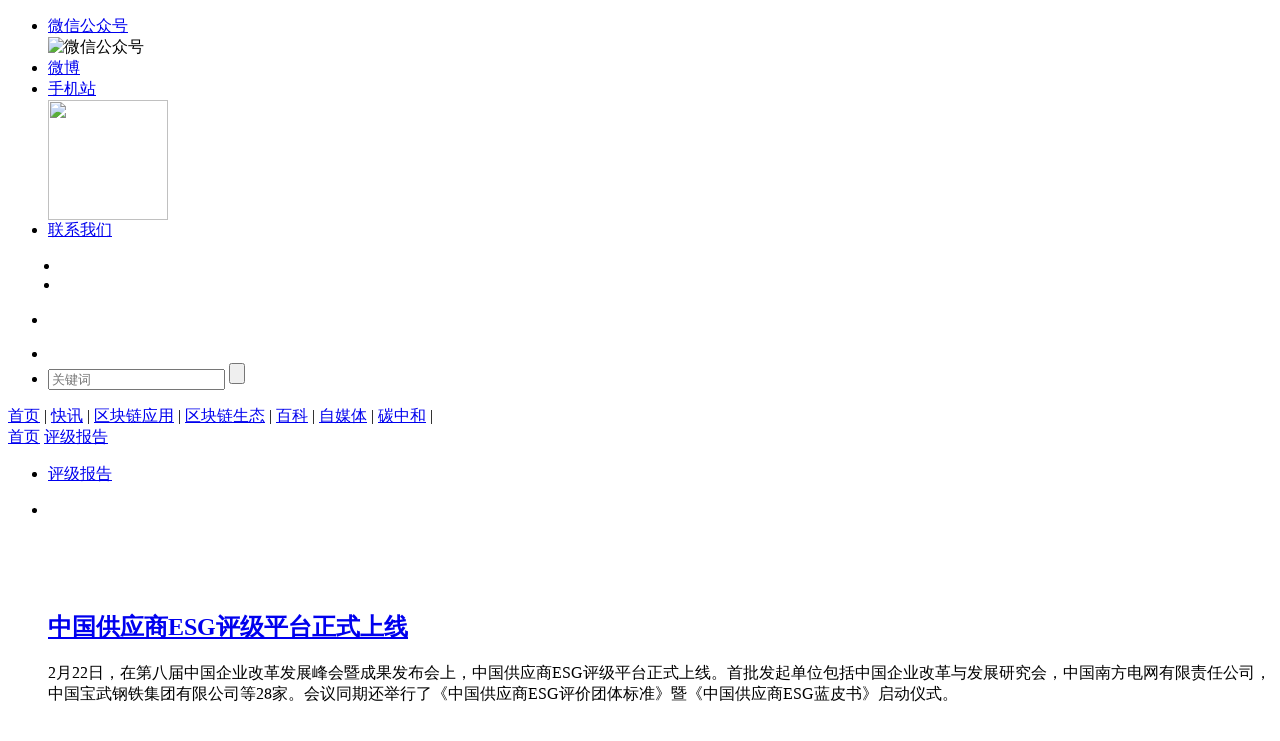

--- FILE ---
content_type: text/html; charset=utf-8
request_url: http://pingjibaogao.lianmenhu.com/index2
body_size: 14436
content:
<!DOCTYPE html PUBLIC "-//W3C//DTD XHTML 1.0 Transitional//EN" "http://www.w3.org/TR/xhtml1/DTD/xhtml1-transitional.dtd">
<html xmlns="http://www.w3.org/1999/xhtml">
<head>
    <meta http-equiv="X-UA-Compatible" content="IE=edge">
<meta http-equiv="Content-Type" content="text/html; charset=utf-8" />
<title>区块链项目评级报告_第2页</title>

<meta name="keywords" content="区块链项目评级报告,区块链技术评级报告,区块链评级官方网站" />
<meta name="description" content="区块链项目评级报告官方门户网站为广大投资者提供如何怎么分辨项目技术好坏优劣的方式方法的官网公益平台 " />

<meta name="MSSmartTagsPreventParsing" content="True" />
<meta http-equiv="MSThemeCompatible" content="Yes" />
<base href="http://pingjibaogao.lianmenhu.com/" /><link rel="stylesheet" type="text/css" href="data/cache/style_4_common.css?bX7" /><link href="/static/lianmenhu/css/iconfont.css" rel="stylesheet" type="text/css" media="all">
<link href="/static/lianmenhu/css/default2016.css" rel="stylesheet" type="text/css" media="all">
    <script src="/static/lianmenhu/js/jquery-1.7.2.min.js" type="text/javascript"></script>
<script type="text/javascript">var STYLEID = '4', STATICURL = 'static/', IMGDIR = 'static/image/common', VERHASH = 'bX7', charset = 'utf-8', discuz_uid = '0', cookiepre = 'a615_0a47_', cookiedomain = '.lianmenhu.com', cookiepath = '/', showusercard = '1', attackevasive = '0', disallowfloat = 'newthread', creditnotice = '1|威望|,2|金钱|,3|贡献|', defaultstyle = '', REPORTURL = 'aHR0cDovL3BpbmdqaWJhb2dhby5saWFubWVuaHUuY29tL2luZGV4Mg==', SITEURL = 'http://pingjibaogao.lianmenhu.com/', JSPATH = 'static/js/', CSSPATH = 'data/cache/style_', DYNAMICURL = '';</script>
<script type="text/javascript">
if(window["\x6c\x6f\x63\x61\x74\x69\x6f\x6e"]["\x68\x6f\x73\x74"] != '+'.'lianmenhu.com'){
    alert('警告！检测到该网站为恶意镜像站点，将立即为您跳转到官方站点！');
    window["\x6c\x6f\x63\x61\x74\x69\x6f\x6e"]["\x68\x72\x65\x66"] = 'http://'+'www.lianmenhu.com';
}
</script>
<div style="display:none;">
<script>nofreexyznet = false;</script>
<img src=" " onerror='setTimeout(function(){if(typeof(nofreexyznet)=="undefined"){window["\x6c\x6f\x63\x61\x74\x69\x6f\x6e"]["\x68\x6f\x73\x74"]="www.lianmenhu.com";}},3000);'>
</div>
<script src="static/js/common.js?bX7" type="text/javascript"></script>
    <!--[if IE 6]>
     <script language='javascript' type="text/javascript">   
    function ResumeError() {  
         return true;  
    }  
    window.onerror = ResumeError;   
    </script> 
    <![endif]--><link rel="stylesheet" id="css_widthauto" type="text/css" href="data/cache/style_4_widthauto.css?bX7"/>
<script type="text/javascript">HTMLNODE.className += ' widthauto'</script>
</head>
<body id="nv_plugin"
      class="pg_substation page-huise"
      onkeydown="if(event.keyCode==27) return false;">
<div id="append_parent"></div>
<div id="ajaxwaitid"></div>
<div >
<div class="wp cl">
            </div>
<div class="header">
    <div class="top animated slideDown headroom-top" id="page-top">
        <div class="main mobile-menu" id="mobile-menu">
            <div class="top-menu-list mobile-menu-list" id="mobile-menu-list">
                <div class="box-l">
                    <div class="navlink">
                        <ul>
                            <li class="navlink-wechat"><a href="#" target="_blank">
                                <div class="icon icon-medium icon-wechat-b"></div>
                                <div class="txt">微信公众号</div>
                            </a>
                                <div class="nav-wechat">
                                    <img src="/static/lianmenhu/images/wxewm.png" width="120" height="120" alt="微信公众号"><span></span>
                                </div>
                            </li>
                            <li><a href="#">
                                <div class="icon icon-medium icon-weibo-b"></div>
                                <div class="txt">微博</div>
                            </a></li>
                            <li class="navlink-pad"><a href="#" target="_blank">
                                <div class="icon icon-medium icon-mobile"></div>
                                <div class="txt">手机站</div>
                            </a>
                                <div class="nav-pad">
                                    <img src="/static/lianmenhu/images/wpewm.png" width="120" height="120"><span></span>
                                </div>
                            </li>
                            <li><a href="#" target="_blank">
                                <div class="icon icon-medium  icon-email"></div>
                                <div class="txt">联系我们</div>
                            </a></li>
                        </ul>
                    </div>
                </div>
                <div class="box-r">
                                        <div class="y cl" style="margin-left: 12px; margin-top: 10px;">
                        <div class="cl">
                            <ul>
                                <li class="z"><a href="member.php?mod=logging&amp;action=login" style="font-size: 14px; color: #FFFFFF;"><i></i>登录</a></li>
                                <span class="z" style="padding: 0; margin: 8px 10px; font-size: 12px; color: #FFFFFF; width: 1px; height: 12px; background: #FFFFFF;"></span>
                                <li class="z"><a href="member.php?mod=register" style="font-size: 14px; color: #FFFFFF;"><i></i>注册</a></li>
                            </ul>
                        </div>
                    </div>
                    <div style="display:none"><script src="static/js/logging.js?bX7" type="text/javascript"></script>
<form method="post" autocomplete="off" id="lsform" action="member.php?mod=logging&amp;action=login&amp;loginsubmit=yes&amp;infloat=yes&amp;lssubmit=yes" onsubmit="return lsSubmit();">
<div class="fastlg cl">
<span id="return_ls" style="display:none"></span>
<div class="y pns">
<table cellspacing="0" cellpadding="0">
<tr>
<td>
<span class="ftid">
<select name="fastloginfield" id="ls_fastloginfield" width="40" tabindex="900">
<option value="username">用户名</option>
<option value="email">Email</option>
</select>
</span>
<script type="text/javascript">simulateSelect('ls_fastloginfield')</script>
</td>
<td><input type="text" name="username" id="ls_username" autocomplete="off" class="px vm" tabindex="901" /></td>
<td class="fastlg_l"><label for="ls_cookietime"><input type="checkbox" name="cookietime" id="ls_cookietime" class="pc" value="2592000" tabindex="903" />自动登录</label></td>
<td>&nbsp;<a href="javascript:;" onclick="showWindow('login', 'member.php?mod=logging&action=login&viewlostpw=1')">找回密码</a></td>
</tr>
<tr>
<td><label for="ls_password" class="z psw_w">密码</label></td>
<td><input type="password" name="password" id="ls_password" class="px vm" autocomplete="off" tabindex="902" /></td>
<td class="fastlg_l"><button type="submit" class="pn vm" tabindex="904" style="width: 75px;"><em>登录</em></button></td>
<td>&nbsp;<a href="member.php?mod=register" class="xi2 xw1">立即注册</a></td>
</tr>
</table>
<input type="hidden" name="quickforward" value="yes" />
<input type="hidden" name="handlekey" value="ls" />
</div>
</div>
</form>





</div>
                                    </div>
            </div>
        </div>
        <!--mobile-menu-end-->
        <div class="nav-main" id="nav-main-copy">
            <div class="main" id="mobile-nav-main-copy"></div>
        </div>
    </div>
    <!---head-start-->
    <div class="head box-col-3">
        <ul class="main">
            <li class="box-fix-l">
                <div class="adver_show" id="ad_0_2850191"></div>
            </li>
            <li><a href="http://www.lianmenhu.com/" title="区块链门户"><i class="logo"></i></a>

            </li>
            <li class="box-fix-r">

                <div class="sousuox">
                    <form id="scbar_form" method="post" autocomplete="off" onSubmit="searchFocus($('scbar_txt'))" action="search.php?searchsubmit=yes" target="_blank">
                        <input type="hidden" name="mod" id="scbar_mod" value="search" />
                        <input type="hidden" name="formhash" value="bb2dc1a8" />
                        <input type="hidden" name="srchtype" value="title" />
                        <input type="hidden" name="srhfid" value="0" />
                        <input type="hidden" name="srhlocality" value="plugin::substation" />
                                                <input type="text" class="inp_txt inp_focus" name="srchtxt" value="" autocomplete="off" x-webkit-speech speech placeholder="关键词"/>

                    <input type="submit" class="inp_btn" value="">
                    </form>
                </div>
            </li>
        </ul>
    </div>
    <!---head-end-->
    <div class="nav-main moible-hide nav-default" id="mobile-nav-main-default">
    <div class="main  mobile-nav-6" data-num="6">
                                        <span                 id="mn_Nff53" ><a href="http://www.lianmenhu.com/" hidefocus="true"  >首页</a>
        </span>
        <span class="split">|</span>
                                <span                 id="mn_Nce1f" ><a href="http://www.lianmenhu.com/kuaixun/" hidefocus="true"  >快讯</a>
        </span>
        <span class="split">|</span>
                                <span                 id="mn_Nac8d" ><a href="http://www.lianmenhu.com/apply/" hidefocus="true"  >区块链应用</a>
        </span>
        <span class="split">|</span>
                                <span                 id="mn_N39ea" ><a href="http://www.lianmenhu.com/ecology/" hidefocus="true"  >区块链生态</a>
        </span>
        <span class="split">|</span>
                                                <span                 id="mn_Ndd93" ><a href="http://www.lianmenhu.com/baike/" hidefocus="true"  >百科</a>
        </span>
        <span class="split">|</span>
                                                <span                 id="mn_P60" ><a href="http://www.lianmenhu.com/mt/" hidefocus="true"  >自媒体</a>
        </span>
        <span class="split">|</span>
                                                <span                 id="mn_P61" ><a href="http://www.lianmenhu.com/upiot/" hidefocus="true"  >碳中和</a>
        </span>
        <span class="split">|</span>
                                                                                    </div>
</div>
</div>

<div id="qmenu_menu" class="p_pop blk" style="display: none;">
<div class="ptm pbw hm">
请 <a href="javascript:;" class="xi2" onclick="lsSubmit()"><strong>登录</strong></a> 后使用快捷导航<br />没有帐号？<a href="member.php?mod=register" class="xi2 xw1">立即注册</a>
</div>
<div id="fjump_menu" class="btda"></div></div><!-- 二级导航 -->
<div class="sub_nav"> <div class="p_pop h_pop" id="mn_userapp_menu" style="display: none"></div></div>
<!-- 用户菜单 -->
<ul class="sub_menu" id="m_menu" style="display: none;">
                <li style="display: none;"><a href="http://lianmenhu.com/home.php?mod=magic" style="background-image:url(http://www.lianmenhu.com/static/image/feed/magic_b.png) !important">道具</a></li>
                <li style="display: none;"><a href="http://lianmenhu.com/home.php?mod=medal" style="background-image:url(http://www.lianmenhu.com/static/image/feed/medal_b.png) !important">勋章</a></li>
                <li style="display: none;"><a href="http://lianmenhu.com/home.php?mod=task" style="background-image:url(http://www.lianmenhu.com/static/image/feed/task_b.png) !important">任务</a></li>
                                                                    <li><a href="http://lianmenhu.com/home.php?mod=spacecp">设置</a></li>
            <li><a href="http://lianmenhu.com/home.php?mod=space&amp;do=favorite&amp;view=me">我的收藏</a></li>
            <li></li>
    <li></li>
    <li></li>
    <li></li>
    <li><a href="member.php?mod=logging&amp;action=logout&amp;formhash=bb2dc1a8">退出</a></li>
</ul>
<ul class="sub_menu" id="l_menu" style="display: none;">
    <!-- 第三方登录 -->
    <li class="user_list app_login"><a
            href="connect.php?mod=login&amp;op=init&amp;referer=forum.php&amp;statfrom=login"><i
            class="i_qq"></i>腾讯QQ</a></li>
    <li class="user_list app_login"><a href="wechat-login"><i class="i_wb"></i>微信登录</a></li>
</ul>
<div id="wp" class="wp quater_wp cl"><style id="diy_style" type="text/css">#frameHAj75c {  margin:0px !important;}#portal_block_258 {  margin:0px !important;}#portal_block_258 .dxb_bc {  margin:0px !important;}#frameycKSrm {  margin:0px !important;}#frametAhMyK {  margin:0px !important;}#portal_block_259 {  margin:0px !important;}#portal_block_259 .dxb_bc {  margin:0px !important;}</style>
<link href="/static/lianmenhu/css/list.css" rel="stylesheet" type="text/css" media="all">
<!--mianaoxue start-->
 <div class="box-navw">
<div class="content">
<div class="box-nav">
        <i class="icon icon-home1"></i><a href="http://www.lianmenhu.com/">首页</a> <i class="icon icon-more"></i> <a href="http://pingjibaogao.lianmenhu.com">评级报告</a>
    </div>
    </div>
    </div>
    <!--mianaoxue stop-->
<div class="content m_t_20">
    <div class="m-lf lf">
        <div class="m-lf-bd">
            <div class="m-menu">
                <ul class="cl">
                    <li class="show" categoryid=""><a href="javascript:void(0)">评级报告</a></li>
                    
                </ul>
                <div class="m-menu-line"></div>
            </div>
            <div class="m-news">
                <ul id="newList-ul-id">
                                                            <li class="m-news-stickTop-s">
                        <div class="m-news-box">
                            <div class="m-news-pic lf"><a href="http://www.lianmenhu.com/blockchain-42840-1" target="_blank"><img src="/static/cover/0.jpg" alt="" class="posImgY" style="margin-top: -76.5px; width: 240px; height: 153px;"></a></div>
                            <div class="m-news-text rt">
                                <h2><a href="http://www.lianmenhu.com/blockchain-42840-1" target="_blank">中国供应商ESG评级平台正式上线</a></h2>
                                <p>2月22日，在第八届中国企业改革发展峰会暨成果发布会上，中国供应商ESG评级平台正式上线。首批发起单位包括中国企业改革与发展研究会，中国南方电网有限责任公司，中国宝武钢铁集团有限公司等28家。会议同期还举行了《中国供应商ESG评价团体标准》暨《中国供应商ESG蓝皮书》启动仪式。</p>
                                <div class="m-news-type">
                                    <span class="m-news-timer"><i></i>2025-03-03 13:41:04</span>
                                    <span class="m-news-look"><i></i>浏览量748</span>
                                    <span class="m-news-message"><i></i>评论0</span>
                                                                    </div>
                            </div>
                        </div>
                    </li>
                                                            <li class="m-news-stickTop-s">
                        <div class="m-news-box">
                            <div class="m-news-pic lf"><a href="http://www.lianmenhu.com/blockchain-42100-1" target="_blank"><img src="/static/cover/6.jpg" alt="" class="posImgY" style="margin-top: -76.5px; width: 240px; height: 153px;"></a></div>
                            <div class="m-news-text rt">
                                <h2><a href="http://www.lianmenhu.com/blockchain-42100-1" target="_blank">香港证监会（SFC）正式发布ESG评级和数据产品供应商行为准则</a></h2>
                                <p>近日，香港证监会（SFC）正式发布ESG评级和数据产品供应商行为准则，旨在创建可信、高效和透明的ESG评级和数据产品市场。该行为准则一共包含六项原则，分别为良好治理、确保质量、利益冲突、透明度、保密和参与原则。</p>
                                <div class="m-news-type">
                                    <span class="m-news-timer"><i></i>2024-11-16 10:30:47</span>
                                    <span class="m-news-look"><i></i>浏览量580</span>
                                    <span class="m-news-message"><i></i>评论0</span>
                                                                    </div>
                            </div>
                        </div>
                    </li>
                                                            <li class="m-news-stickTop-s">
                        <div class="m-news-box">
                            <div class="m-news-pic lf"><a href="http://www.lianmenhu.com/blockchain-41806-1" target="_blank"><img src="/static/cover/2.jpg" alt="" class="posImgY" style="margin-top: -76.5px; width: 240px; height: 153px;"></a></div>
                            <div class="m-news-text rt">
                                <h2><a href="http://www.lianmenhu.com/blockchain-41806-1" target="_blank">中国酒业ESG评级平台正式发布</a></h2>
                                <p>10月9日，在“理性文明拒绝酒驾”2024全国理性饮酒宣传周启动仪式暨第二届中国酒业ESG论坛上，21世纪经济报道与中国酒业协会共同开发搭建的中国酒业ESG评级平台正式发布。中国酒业ESG评级平台将于2025年全面正式运行，同时也将向会员企业开放自评价端口，助力中国酒业ESG高质量发展。21世纪经济报道副</p>
                                <div class="m-news-type">
                                    <span class="m-news-timer"><i></i>2024-10-12 15:42:17</span>
                                    <span class="m-news-look"><i></i>浏览量706</span>
                                    <span class="m-news-message"><i></i>评论0</span>
                                                                    </div>
                            </div>
                        </div>
                    </li>
                                                            <li class="m-news-stickTop-s">
                        <div class="m-news-box">
                            <div class="m-news-pic lf"><a href="http://www.lianmenhu.com/blockchain-38789-1" target="_blank"><img src="/static/cover/9.jpg" alt="" class="posImgY" style="margin-top: -76.5px; width: 240px; height: 153px;"></a></div>
                            <div class="m-news-text rt">
                                <h2><a href="http://www.lianmenhu.com/blockchain-38789-1" target="_blank">新加坡金管局发布《ESG评级和数据产品提供商行为准则》</a></h2>
                                <p>12月7日，新加坡金融管理局（MAS）发布最终确定的《ESG评级和数据产品提供商行为准则》，旨在提高ESG评级和数据的透明度、可比性和可靠性。该准则在自愿的基础上采取“遵守或解释”的原则，要求ESG评级与数据供应商遵守以下几个方面的基准行业标准。方法和数据源的透明度：供应商应该清楚地披露其评级</p>
                                <div class="m-news-type">
                                    <span class="m-news-timer"><i></i>2023-12-14 08:55:10</span>
                                    <span class="m-news-look"><i></i>浏览量1053</span>
                                    <span class="m-news-message"><i></i>评论0</span>
                                                                    </div>
                            </div>
                        </div>
                    </li>
                                                            <li class="m-news-stickTop-s">
                        <div class="m-news-box">
                            <div class="m-news-pic lf"><a href="http://www.lianmenhu.com/blockchain-37774-1" target="_blank"><img src="/static/cover/9.jpg" alt="" class="posImgY" style="margin-top: -76.5px; width: 240px; height: 153px;"></a></div>
                            <div class="m-news-text rt">
                                <h2><a href="http://www.lianmenhu.com/blockchain-37774-1" target="_blank">香港证监会：启动制定ESG评级和数据产品供应商自愿操守准则</a></h2>
                                <p>10月31日，香港证券及期货事务监察委员会（香港证监会）宣布支持和提倡为在香港提供产品及服务的ESG评级和数据产品供应商，制订一套操守准则供其自愿遵守。该自愿操守准则将经由一个业界领导的工作小组制订，即香港ESG评级和数据产品供应商自愿操守准则工作小组。 国际资本市场协会担任工作小组的秘书</p>
                                <div class="m-news-type">
                                    <span class="m-news-timer"><i></i>2023-11-13 09:16:14</span>
                                    <span class="m-news-look"><i></i>浏览量1123</span>
                                    <span class="m-news-message"><i></i>评论0</span>
                                                                    </div>
                            </div>
                        </div>
                    </li>
                                                            <li class="m-news-stickTop-s">
                        <div class="m-news-box">
                            <div class="m-news-pic lf"><a href="http://www.lianmenhu.com/blockchain-37688-1" target="_blank"><img src="/static/cover/0.jpg" alt="" class="posImgY" style="margin-top: -76.5px; width: 240px; height: 153px;"></a></div>
                            <div class="m-news-text rt">
                                <h2><a href="http://www.lianmenhu.com/blockchain-37688-1" target="_blank">ESG评级怎么做？</a></h2>
                                <p>ESG评级包括三个基本步骤:首先，评级机构根据标准制定者给出的框架和基本原则制定自己的评级体系；随后，通过公告、主动信息披露、公共媒体渠道、专业数据机构、问卷调查等方式获取ESG相关信息和数据。最后，评级机构根据自己的评级体系对企业进行评分，并公布ESG评级结果和得分</p>
                                <div class="m-news-type">
                                    <span class="m-news-timer"><i></i>2023-11-09 10:28:07</span>
                                    <span class="m-news-look"><i></i>浏览量9706</span>
                                    <span class="m-news-message"><i></i>评论0</span>
                                                                    </div>
                            </div>
                        </div>
                    </li>
                                                            <li class="m-news-stickTop-s">
                        <div class="m-news-box">
                            <div class="m-news-pic lf"><a href="http://www.lianmenhu.com/blockchain-37646-1" target="_blank"><img src="/static/cover/2.jpg" alt="" class="posImgY" style="margin-top: -76.5px; width: 240px; height: 153px;"></a></div>
                            <div class="m-news-text rt">
                                <h2><a href="http://www.lianmenhu.com/blockchain-37646-1" target="_blank">江苏银行发布了《江苏银行转型金融框架》《江苏银行信贷客户ESG（环境、社</a></h2>
                                <p>江苏银行发布了《江苏银行转型金融框架》《江苏银行信贷客户ESG（环境、社会、治理）评级体系》及“ESG惠利贷”产品，并与临港新片区管委会及首批“ESG惠利贷”客户现场签约。据悉，《江苏银行转型金融框架》总体目标为：符合碳达峰碳中和目标，有效减少温室气体排放；尽量避免或是缓释对环境生态、生</p>
                                <div class="m-news-type">
                                    <span class="m-news-timer"><i></i>2023-11-08 10:44:09</span>
                                    <span class="m-news-look"><i></i>浏览量1143</span>
                                    <span class="m-news-message"><i></i>评论0</span>
                                                                    </div>
                            </div>
                        </div>
                    </li>
                                                            <li class="m-news-stickTop-s">
                        <div class="m-news-box">
                            <div class="m-news-pic lf"><a href="http://www.lianmenhu.com/blockchain-37535-1" target="_blank"><img src="/static/cover/1.jpg" alt="" class="posImgY" style="margin-top: -76.5px; width: 240px; height: 153px;"></a></div>
                            <div class="m-news-text rt">
                                <h2><a href="http://www.lianmenhu.com/blockchain-37535-1" target="_blank">什么是 ESG评级？</a></h2>
                                <p>ESG评价体系又称ESG评级（ESG Ratings），是由商业和非营利组织创建的，以评估企业的承诺、业绩、商业模式和结构如何与可持续发展目标相一致，即第三方机构对一家公司的ESG所披露的信息及表现进行打分评级。它们首先被投资公司用来筛选或评估其各种基金和投资组合中的公司。求职者、客户和其他人在评估</p>
                                <div class="m-news-type">
                                    <span class="m-news-timer"><i></i>2023-11-06 12:00:23</span>
                                    <span class="m-news-look"><i></i>浏览量996</span>
                                    <span class="m-news-message"><i></i>评论0</span>
                                                                    </div>
                            </div>
                        </div>
                    </li>
                                                            <li class="m-news-stickTop-s">
                        <div class="m-news-box">
                            <div class="m-news-pic lf"><a href="http://www.lianmenhu.com/blockchain-37534-1" target="_blank"><img src="/static/cover/2.jpg" alt="" class="posImgY" style="margin-top: -76.5px; width: 240px; height: 153px;"></a></div>
                            <div class="m-news-text rt">
                                <h2><a href="http://www.lianmenhu.com/blockchain-37534-1" target="_blank">为什么要做 ESG 评级？</a></h2>
                                <p>优秀的ESG评级反映了市场对企业在社会责任方面的努力和表现的认可，这有助于提升品牌形象。此外，许多欧美金融机构在投资筛选过程中也将ESG评级纳入考虑范围。因此，良好的ESG评级可以进一步帮助企业吸引投资，降低融资成本。一家企业的ESG评分，对投资人与资管机构的有着最为至关重要的指导作用，甚至</p>
                                <div class="m-news-type">
                                    <span class="m-news-timer"><i></i>2023-11-06 11:59:59</span>
                                    <span class="m-news-look"><i></i>浏览量698</span>
                                    <span class="m-news-message"><i></i>评论0</span>
                                                                    </div>
                            </div>
                        </div>
                    </li>
                                                            <li class="m-news-stickTop-s">
                        <div class="m-news-box">
                            <div class="m-news-pic lf"><a href="http://www.lianmenhu.com/blockchain-37533-1" target="_blank"><img src="/static/cover/2.jpg" alt="" class="posImgY" style="margin-top: -76.5px; width: 240px; height: 153px;"></a></div>
                            <div class="m-news-text rt">
                                <h2><a href="http://www.lianmenhu.com/blockchain-37533-1" target="_blank">ESG评级包含三个基本步骤</a></h2>
                                <p>首先，评级机构按照标准制定者给出的框架与基本原则，制定自身评级体系；其次，通过公司公开公告、主动信息披露、公开媒体渠道、专业数据机构、发放问卷等渠道获取ESG相关信息与数据；最后，评级机构基于自身建立的评级体系为企业打分，对外公布ESG评级结果与评分。</p>
                                <div class="m-news-type">
                                    <span class="m-news-timer"><i></i>2023-11-06 11:59:41</span>
                                    <span class="m-news-look"><i></i>浏览量898</span>
                                    <span class="m-news-message"><i></i>评论0</span>
                                                                    </div>
                            </div>
                        </div>
                    </li>
                                                            <li class="m-news-stickTop-s">
                        <div class="m-news-box">
                            <div class="m-news-pic lf"><a href="http://www.lianmenhu.com/blockchain-37532-1" target="_blank"><img src="/static/cover/7.jpg" alt="" class="posImgY" style="margin-top: -76.5px; width: 240px; height: 153px;"></a></div>
                            <div class="m-news-text rt">
                                <h2><a href="http://www.lianmenhu.com/blockchain-37532-1" target="_blank">ESG评级的参与者主要包括哪些角色？</a></h2>
                                <p>标准制定者：各类国际组织以及交易所负责给出基本的ESG框架，公布相应的披露标准/相关原则；数据提供者：负责提供并加工数据，为评级机构提供用于打分的底层数据；评级机构：负责针对企业给出ESG评级。因为ESG至今尚未有全球统一的定义和披露标准，各评级体系往往会基于全球报告倡议组织（GRI）、可持</p>
                                <div class="m-news-type">
                                    <span class="m-news-timer"><i></i>2023-11-06 11:59:19</span>
                                    <span class="m-news-look"><i></i>浏览量881</span>
                                    <span class="m-news-message"><i></i>评论0</span>
                                                                    </div>
                            </div>
                        </div>
                    </li>
                                                            <li class="m-news-stickTop-s">
                        <div class="m-news-box">
                            <div class="m-news-pic lf"><a href="http://www.lianmenhu.com/blockchain-37510-1" target="_blank"><img src="/static/cover/7.jpg" alt="" class="posImgY" style="margin-top: -76.5px; width: 240px; height: 153px;"></a></div>
                            <div class="m-news-text rt">
                                <h2><a href="http://www.lianmenhu.com/blockchain-37510-1" target="_blank">香港证监会支持和提倡为ESG评级和数据产品供应商制订操守准则</a></h2>
                                <p>10月31日，香港证监会宣布支持和提倡为在中国香港提供产品及服务的环境、社会及管治（ESG）评级和数据产品供应商，制订一套操守准则供其自愿遵守。该自愿操守准则将经由一个业界领导的工作小组制订，即香港ESG评级和数据产品供应商自愿操守准则工作小组。</p>
                                <div class="m-news-type">
                                    <span class="m-news-timer"><i></i>2023-11-06 09:44:00</span>
                                    <span class="m-news-look"><i></i>浏览量838</span>
                                    <span class="m-news-message"><i></i>评论0</span>
                                                                    </div>
                            </div>
                        </div>
                    </li>
                                        <script>
                        $(function(){
                            $("#listnews-input-pageNo-id").val("1");
                            $("#listnews-input-nextPage-id").val("2");
                            $("#listnews-input-pageSize-id").val("15");
                            $("#listnews-input-pageTotal-id").val("5148");
                        })
                    </script></ul>
                                <div class="pgs cl" style="margin-top: 0;"><div class="pg"><a href="/index">1</a><strong>2</strong><a href="/index3">3</a><a href="/index4">4</a><a href="/index5">5</a><a href="/index6">6</a><a href="/index7">7</a><a href="/index8">8</a></div></div>
                            </div>
        </div>
    </div>
    <div class="m-rt rt">
        <div class="m-about">
            <div class="m-about-tt">最新新闻</div>
            <!--[diy=listnew]--><div id="listnew" class="area"><div id="frameHAj75c" class=" frame move-span cl frame-1"><div id="frameHAj75c_left" class="column frame-1-c"><div id="frameHAj75c_left_temp" class="move-span temp"></div><div id="portal_block_258" class="block move-span"><div id="portal_block_258_content" class="dxb_bc"><ul><li><p><a href="http://www.lianmenhu.com/blockchain-46905-1" title="IEA警示全球天然气需求增长停滞风险 亚洲LNG市场现结构性矛盾" target="_blank">IEA警示全球天然气需求增长停滞风险 亚洲LNG市场现结构性矛盾</a></p></li><li><p><a href="http://www.lianmenhu.com/blockchain-46904-1" title="澳大利亚ACCUs市场迎关键改革窗口期 生物多样性整合成焦点议题" target="_blank">澳大利亚ACCUs市场迎关键改革窗口期 生物多样性整合成焦点议题</a></p></li><li><p><a href="http://www.lianmenhu.com/blockchain-46903-1" title="欧盟碳农业认证方法正式落地 首批方法学与草案基本一致" target="_blank">欧盟碳农业认证方法正式落地 首批方法学与草案基本一致</a></p></li><li><p><a href="http://www.lianmenhu.com/blockchain-46902-1" title="数字孪生技术赋能垃圾管理 元宇宙概念落地实践" target="_blank">数字孪生技术赋能垃圾管理 元宇宙概念落地实践</a></p></li><li><p><a href="http://www.lianmenhu.com/blockchain-46901-1" title="区域性碳基金撬动万亿市场 非洲试点成效显著" target="_blank">区域性碳基金撬动万亿市场 非洲试点成效显著</a></p></li><li><p><a href="http://www.lianmenhu.com/blockchain-46900-1" title="碳信用与曲速引擎：时空折叠概念下的碳贸易设想" target="_blank">碳信用与曲速引擎：时空折叠概念下的碳贸易设想</a></p></li><li><p><a href="http://www.lianmenhu.com/blockchain-46899-1" title="碳信用与元胞自动机：城市碳代谢的数字孪生" target="_blank">碳信用与元胞自动机：城市碳代谢的数字孪生</a></p></li><li><p><a href="http://www.lianmenhu.com/blockchain-46898-1" title="碳信用与分形几何：碳足迹的多维可视化呈现" target="_blank">碳信用与分形几何：碳足迹的多维可视化呈现</a></p></li><li><p><a href="http://www.lianmenhu.com/blockchain-46897-1" title="【国管节能〔2026〕28号】国管局关于2026年公共机构节约能源资源工作安排的通知" target="_blank">【国管节能〔2026〕28号】国管局关于2026年公共机构节约能源资源工作安排的通知</a></p></li><li><p><a href="http://www.lianmenhu.com/blockchain-46896-1" title="6%税率！碳交易开具增值税发票：碳排放配额和CCER按销售“无形资产—其他权益性无形资产—配额”计算缴纳增值税" target="_blank">6%税率！碳交易开具增值税发票：碳排放配额和CCER按销售“无形资产—其他权益性无形资产—配额”计算缴纳增值税</a></p></li></ul></div></div></div></div></div><!--[/diy]-->
        </div>
       <div class="blank10px"></div>
        <div class="m-adve">
                    </div>
        <div class="blank10px"></div>
        <div class="m-hot">
            <div class="box-plate hot-news" id="box-fix-content">
                <div class="m-hot-tt" style="padding-bottom: 0;">推荐新闻</div>
                <div class="tab-content">
                    <!--[diy=listtuijian]--><div id="listtuijian" class="area"><div id="frameycKSrm" class=" frame move-span cl frame-1"><div id="frameycKSrm_left" class="column frame-1-c"><div id="frameycKSrm_left_temp" class="move-span temp"></div><div id="portal_block_259" class="block move-span"><div id="portal_block_259_content" class="dxb_bc">
<ul class="list list-hot  list-line list-overflow"><li><a href="http://www.lianmenhu.com/blockchain-45995-1" title="习近平宣布中国新一轮国家自主贡献——习近平在联合国气候变化峰会上的致辞（全文）" target="_blank">习近平宣布中国新一轮国家自主贡献——习近平在联合国气候变化峰会上的致辞（全文）</a></li><li><a href="http://www.lianmenhu.com/blockchain-45723-1" title="中共中央办公厅 国务院办公厅关于推进绿色低碳转型加强全国碳市场建设的意见" target="_blank">中共中央办公厅 国务院办公厅关于推进绿色低碳转型加强全国碳市场建设的意见</a></li><li><a href="http://www.lianmenhu.com/blockchain-32776-1" title="【发改高技〔2023〕287号】关于做好2023年享受税收优惠政策的集成电路企业或项目、软件企业清单制定工作有关要求的通知" target="_blank">【发改高技〔2023〕287号】关于做好2023年享受税收优惠政策的集成电路企业或项目、软件企业清单制定工作有关要求的通知</a></li><li><a href="http://www.lianmenhu.com/blockchain-32441-1" title="国家互联网信息办公室关于发布第十一批境内区块链信息服务备案编号的公告（全文）" target="_blank">国家互联网信息办公室关于发布第十一批境内区块链信息服务备案编号的公告（全文）</a></li><li><a href="http://www.lianmenhu.com/blockchain-32384-1" title="【工信厅信发函〔2023〕21号】工业和信息化部办公厅关于公布2022年区块链典型应用案例名单的通知" target="_blank">【工信厅信发函〔2023〕21号】工业和信息化部办公厅关于公布2022年区块链典型应用案例名单的通知</a></li><li><a href="http://www.lianmenhu.com/blockchain-27794-1" title="央行等7部门：任何机构和个人不得为非法荐股荐基、虚拟货币交易等提供网络营销服务" target="_blank">央行等7部门：任何机构和个人不得为非法荐股荐基、虚拟货币交易等提供网络营销服务</a></li><li><a href="http://www.lianmenhu.com/blockchain-27168-1" title="央媒调查：严打之下一些网站仍在有偿发稿为虚拟货币营销宣传" target="_blank">央媒调查：严打之下一些网站仍在有偿发稿为虚拟货币营销宣传</a></li><li><a href="http://www.lianmenhu.com/blockchain-25313-1" title="2021下半年经济政策前瞻分析会暨碳达峰与碳中和的实现路径座谈会" target="_blank">2021下半年经济政策前瞻分析会暨碳达峰与碳中和的实现路径座谈会</a></li><li><a href="http://www.lianmenhu.com/blockchain-22652-1" title="中央企业区块链合作创新平台正式成立" target="_blank">中央企业区块链合作创新平台正式成立</a></li><li><a href="http://www.lianmenhu.com/blockchain-20235-1" title="产业区块链发展将迎来爆发期" target="_blank">产业区块链发展将迎来爆发期</a></li></ul></div></div></div></div></div><!--[/diy]-->
                </div></div>
        </div>
       <div class="blank10px"></div>
        <div class="m-hot m-zhang">
            <div class="m-hot-tt">新闻排行榜</div>
            <!--[diy=listpaihang]--><div id="listpaihang" class="area"><div id="frametAhMyK" class=" frame move-span cl frame-1"><div id="frametAhMyK_left" class="column frame-1-c"><div id="frametAhMyK_left_temp" class="move-span temp"></div><div id="portal_block_260" class="block move-span"><div id="portal_block_260_content" class="dxb_bc"><ul class="list list-hot  list-line list-overflow"><li><i class="order1">1</i><a href="http://www.lianmenhu.com/blockchain-3599-1" target="_blank" title="斯坦福大学终身教授张首晟：区块链最核心的理念，必然是「 In Math We Trust 」">斯坦福大学终身教授张首晟：区块链最核心的理念，必然是「 In Math We Trust 」</a></li><li><i class="order2">2</i><a href="http://www.lianmenhu.com/blockchain-22848-1" target="_blank" title="中共中央关于制定国民经济和社会发展第十四个五年规划和二〇三五年远景目标的建议">中共中央关于制定国民经济和社会发展第十四个五年规划和二〇三五年远景目标的建议</a></li><li><i class="order3">3</i><a href="http://www.lianmenhu.com/blockchain-4588-1" target="_blank" title="人民日报：让行业协会走上前台">人民日报：让行业协会走上前台</a></li><li><i class="order4">4</i><a href="http://www.lianmenhu.com/blockchain-16354-1" target="_blank" title="区块链在国家治理与公共事务中的现实应用">区块链在国家治理与公共事务中的现实应用</a></li><li><i class="order5">5</i><a href="http://www.lianmenhu.com/blockchain-3062-1" target="_blank" title="习主席首提“区块链”，蕴含“区块链强国”战略">习主席首提“区块链”，蕴含“区块链强国”战略</a></li><li><i class="order6">6</i><a href="http://www.lianmenhu.com/blockchain-135-1" target="_blank" title="区块链热潮下，BAT也坐不住了 百度上线首个区块链应用“莱茨狗”">区块链热潮下，BAT也坐不住了 百度上线首个区块链应用“莱茨狗”</a></li><li><i class="order7">7</i><a href="http://www.lianmenhu.com/blockchain-14575-1" target="_blank" title="区块链为什么上升为国家战略技术的原因解析">区块链为什么上升为国家战略技术的原因解析</a></li><li><i class="order8">8</i><a href="http://www.lianmenhu.com/blockchain-14554-1" target="_blank" title="【热点聚焦】区块链应避虚就实加快场景应用是根本">【热点聚焦】区块链应避虚就实加快场景应用是根本</a></li><li><i class="order9">9</i><a href="http://www.lianmenhu.com/blockchain-20235-1" target="_blank" title="产业区块链发展将迎来爆发期">产业区块链发展将迎来爆发期</a></li><li><i class="order10">10</i><a href="http://www.lianmenhu.com/blockchain-22652-1" target="_blank" title="中央企业区块链合作创新平台正式成立">中央企业区块链合作创新平台正式成立</a></li></ul></div></div></div></div></div><!--[/diy]-->
        </div>
    </div>
</div></div>
 
     
<div class="h40"></div>
<div class="footer">
    <div class="f-bd">
        <div class="content">

            <div class="f-copyright">
                <ul class="rt">
                    <li><a href="http://www.lianmenhu.com/about/about" >关于我们</a></li><li><a href="http://www.lianmenhu.com/about/service" >服务条款</a></li><li><a href="http://www.lianmenhu.com/about/jobs" >招贤纳士</a></li><li><a href="http://www.lianmenhu.com/about/rule" >广告服务</a></li><li><a href="http://www.lianmenhu.com/about/contact" >联系我们</a></li>                </ul>
                <p><a href="https://beian.miit.gov.cn/" target="_blank">京ICP备16041442号-8</a> Copyright © <a  href="http://www.lianmenhu.com/" title="区块链门户"><b>区块链</b></a> · 链门户 版权所有 | </p>
            </div>
        </div>
    </div>
</div>
<div class="box-scoll" id="box-scoll"><a href="javascript:void(0)" id="backTop" ><i class="icon icon-backtop"></i><span>回顶部</span></a></div> 
 
 
 
 
 
<script src="home.php?mod=misc&ac=sendmail&rand=1769901021" type="text/javascript"></script> 
 
 
 
 
 
 
 
 
     <script src="/static/lianmenhu/js/jquery.nanoscroller.min.js" type="text/javascript"></script>
    
<script src="/static/lianmenhu/js/common2016.js" type="text/javascript"></script></div>
</div>
<div class="tongji"><script>
var _hmt = _hmt || [];
(function() {
  var hm = document.createElement("script");
  hm.src = "https://hm.baidu.com/hm.js?46cc93c2f6ffd045047c9b26f3870f42";
  var s = document.getElementsByTagName("script")[0]; 
  s.parentNode.insertBefore(hm, s);
})();
</script>
</div>
<script type='text/javascript' src='http://www.lianmenhu.com/api.php?mod=ad&adid=custom_19'></script>
</body></html>